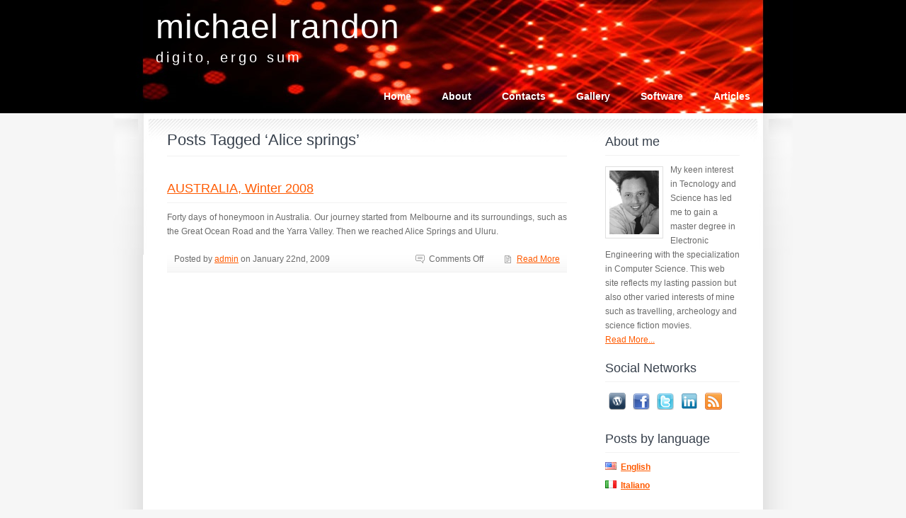

--- FILE ---
content_type: text/html; charset=UTF-8
request_url: https://www.michaelrandon.com/tag/alice-springs/
body_size: 23843
content:
<!DOCTYPE html PUBLIC "-//W3C//DTD XHTML 1.0 Transitional//EN" "http://www.w3.org/TR/xhtml1/DTD/xhtml1-transitional.dtd">
<html xmlns="http://www.w3.org/1999/xhtml" lang="en-US">
<head profile="http://gmpg.org/xfn/11">
<meta http-equiv="Content-Type" content="text/html; charset=UTF-8" />
<title>Michael Randon   &raquo; Alice springs</title>
<meta name="generator" content="WordPress 6.9" /> <!-- leave this for stats -->
<meta name="google-site-verification" content="lzb3ZpvzBItjlyz7_d7mD93pg_ELCv3Je2bM1doWd6Q" />
<meta name="google-translate-customization" content="f7d2359d3837a07a-2d51f09bc64a1382-g49dda46b1e0ab2b5-15"></meta>
<link rel="stylesheet" href="https://www.michaelrandon.com/wp-content/themes/michael/style.css" type="text/css" media="screen" />
<link rel="alternate" type="application/rss+xml" title="Michael Randon RSS Feed" href="https://www.michaelrandon.com/feed/" />
<link rel="pingback" href="https://www.michaelrandon.com/xmlrpc.php" />
<meta name='robots' content='max-image-preview:large' />
<link rel="alternate" type="application/rss+xml" title="Michael Randon &raquo; Alice springs Tag Feed" href="https://www.michaelrandon.com/tag/alice-springs/feed/" />
<style id='wp-img-auto-sizes-contain-inline-css' type='text/css'>
img:is([sizes=auto i],[sizes^="auto," i]){contain-intrinsic-size:3000px 1500px}
/*# sourceURL=wp-img-auto-sizes-contain-inline-css */
</style>
<style id='wp-emoji-styles-inline-css' type='text/css'>

	img.wp-smiley, img.emoji {
		display: inline !important;
		border: none !important;
		box-shadow: none !important;
		height: 1em !important;
		width: 1em !important;
		margin: 0 0.07em !important;
		vertical-align: -0.1em !important;
		background: none !important;
		padding: 0 !important;
	}
/*# sourceURL=wp-emoji-styles-inline-css */
</style>
<link rel='stylesheet' id='wp-block-library-css' href='https://www.michaelrandon.com/wp-includes/css/dist/block-library/style.min.css?ver=6.9' type='text/css' media='all' />
<style id='global-styles-inline-css' type='text/css'>
:root{--wp--preset--aspect-ratio--square: 1;--wp--preset--aspect-ratio--4-3: 4/3;--wp--preset--aspect-ratio--3-4: 3/4;--wp--preset--aspect-ratio--3-2: 3/2;--wp--preset--aspect-ratio--2-3: 2/3;--wp--preset--aspect-ratio--16-9: 16/9;--wp--preset--aspect-ratio--9-16: 9/16;--wp--preset--color--black: #000000;--wp--preset--color--cyan-bluish-gray: #abb8c3;--wp--preset--color--white: #ffffff;--wp--preset--color--pale-pink: #f78da7;--wp--preset--color--vivid-red: #cf2e2e;--wp--preset--color--luminous-vivid-orange: #ff6900;--wp--preset--color--luminous-vivid-amber: #fcb900;--wp--preset--color--light-green-cyan: #7bdcb5;--wp--preset--color--vivid-green-cyan: #00d084;--wp--preset--color--pale-cyan-blue: #8ed1fc;--wp--preset--color--vivid-cyan-blue: #0693e3;--wp--preset--color--vivid-purple: #9b51e0;--wp--preset--gradient--vivid-cyan-blue-to-vivid-purple: linear-gradient(135deg,rgb(6,147,227) 0%,rgb(155,81,224) 100%);--wp--preset--gradient--light-green-cyan-to-vivid-green-cyan: linear-gradient(135deg,rgb(122,220,180) 0%,rgb(0,208,130) 100%);--wp--preset--gradient--luminous-vivid-amber-to-luminous-vivid-orange: linear-gradient(135deg,rgb(252,185,0) 0%,rgb(255,105,0) 100%);--wp--preset--gradient--luminous-vivid-orange-to-vivid-red: linear-gradient(135deg,rgb(255,105,0) 0%,rgb(207,46,46) 100%);--wp--preset--gradient--very-light-gray-to-cyan-bluish-gray: linear-gradient(135deg,rgb(238,238,238) 0%,rgb(169,184,195) 100%);--wp--preset--gradient--cool-to-warm-spectrum: linear-gradient(135deg,rgb(74,234,220) 0%,rgb(151,120,209) 20%,rgb(207,42,186) 40%,rgb(238,44,130) 60%,rgb(251,105,98) 80%,rgb(254,248,76) 100%);--wp--preset--gradient--blush-light-purple: linear-gradient(135deg,rgb(255,206,236) 0%,rgb(152,150,240) 100%);--wp--preset--gradient--blush-bordeaux: linear-gradient(135deg,rgb(254,205,165) 0%,rgb(254,45,45) 50%,rgb(107,0,62) 100%);--wp--preset--gradient--luminous-dusk: linear-gradient(135deg,rgb(255,203,112) 0%,rgb(199,81,192) 50%,rgb(65,88,208) 100%);--wp--preset--gradient--pale-ocean: linear-gradient(135deg,rgb(255,245,203) 0%,rgb(182,227,212) 50%,rgb(51,167,181) 100%);--wp--preset--gradient--electric-grass: linear-gradient(135deg,rgb(202,248,128) 0%,rgb(113,206,126) 100%);--wp--preset--gradient--midnight: linear-gradient(135deg,rgb(2,3,129) 0%,rgb(40,116,252) 100%);--wp--preset--font-size--small: 13px;--wp--preset--font-size--medium: 20px;--wp--preset--font-size--large: 36px;--wp--preset--font-size--x-large: 42px;--wp--preset--spacing--20: 0.44rem;--wp--preset--spacing--30: 0.67rem;--wp--preset--spacing--40: 1rem;--wp--preset--spacing--50: 1.5rem;--wp--preset--spacing--60: 2.25rem;--wp--preset--spacing--70: 3.38rem;--wp--preset--spacing--80: 5.06rem;--wp--preset--shadow--natural: 6px 6px 9px rgba(0, 0, 0, 0.2);--wp--preset--shadow--deep: 12px 12px 50px rgba(0, 0, 0, 0.4);--wp--preset--shadow--sharp: 6px 6px 0px rgba(0, 0, 0, 0.2);--wp--preset--shadow--outlined: 6px 6px 0px -3px rgb(255, 255, 255), 6px 6px rgb(0, 0, 0);--wp--preset--shadow--crisp: 6px 6px 0px rgb(0, 0, 0);}:where(.is-layout-flex){gap: 0.5em;}:where(.is-layout-grid){gap: 0.5em;}body .is-layout-flex{display: flex;}.is-layout-flex{flex-wrap: wrap;align-items: center;}.is-layout-flex > :is(*, div){margin: 0;}body .is-layout-grid{display: grid;}.is-layout-grid > :is(*, div){margin: 0;}:where(.wp-block-columns.is-layout-flex){gap: 2em;}:where(.wp-block-columns.is-layout-grid){gap: 2em;}:where(.wp-block-post-template.is-layout-flex){gap: 1.25em;}:where(.wp-block-post-template.is-layout-grid){gap: 1.25em;}.has-black-color{color: var(--wp--preset--color--black) !important;}.has-cyan-bluish-gray-color{color: var(--wp--preset--color--cyan-bluish-gray) !important;}.has-white-color{color: var(--wp--preset--color--white) !important;}.has-pale-pink-color{color: var(--wp--preset--color--pale-pink) !important;}.has-vivid-red-color{color: var(--wp--preset--color--vivid-red) !important;}.has-luminous-vivid-orange-color{color: var(--wp--preset--color--luminous-vivid-orange) !important;}.has-luminous-vivid-amber-color{color: var(--wp--preset--color--luminous-vivid-amber) !important;}.has-light-green-cyan-color{color: var(--wp--preset--color--light-green-cyan) !important;}.has-vivid-green-cyan-color{color: var(--wp--preset--color--vivid-green-cyan) !important;}.has-pale-cyan-blue-color{color: var(--wp--preset--color--pale-cyan-blue) !important;}.has-vivid-cyan-blue-color{color: var(--wp--preset--color--vivid-cyan-blue) !important;}.has-vivid-purple-color{color: var(--wp--preset--color--vivid-purple) !important;}.has-black-background-color{background-color: var(--wp--preset--color--black) !important;}.has-cyan-bluish-gray-background-color{background-color: var(--wp--preset--color--cyan-bluish-gray) !important;}.has-white-background-color{background-color: var(--wp--preset--color--white) !important;}.has-pale-pink-background-color{background-color: var(--wp--preset--color--pale-pink) !important;}.has-vivid-red-background-color{background-color: var(--wp--preset--color--vivid-red) !important;}.has-luminous-vivid-orange-background-color{background-color: var(--wp--preset--color--luminous-vivid-orange) !important;}.has-luminous-vivid-amber-background-color{background-color: var(--wp--preset--color--luminous-vivid-amber) !important;}.has-light-green-cyan-background-color{background-color: var(--wp--preset--color--light-green-cyan) !important;}.has-vivid-green-cyan-background-color{background-color: var(--wp--preset--color--vivid-green-cyan) !important;}.has-pale-cyan-blue-background-color{background-color: var(--wp--preset--color--pale-cyan-blue) !important;}.has-vivid-cyan-blue-background-color{background-color: var(--wp--preset--color--vivid-cyan-blue) !important;}.has-vivid-purple-background-color{background-color: var(--wp--preset--color--vivid-purple) !important;}.has-black-border-color{border-color: var(--wp--preset--color--black) !important;}.has-cyan-bluish-gray-border-color{border-color: var(--wp--preset--color--cyan-bluish-gray) !important;}.has-white-border-color{border-color: var(--wp--preset--color--white) !important;}.has-pale-pink-border-color{border-color: var(--wp--preset--color--pale-pink) !important;}.has-vivid-red-border-color{border-color: var(--wp--preset--color--vivid-red) !important;}.has-luminous-vivid-orange-border-color{border-color: var(--wp--preset--color--luminous-vivid-orange) !important;}.has-luminous-vivid-amber-border-color{border-color: var(--wp--preset--color--luminous-vivid-amber) !important;}.has-light-green-cyan-border-color{border-color: var(--wp--preset--color--light-green-cyan) !important;}.has-vivid-green-cyan-border-color{border-color: var(--wp--preset--color--vivid-green-cyan) !important;}.has-pale-cyan-blue-border-color{border-color: var(--wp--preset--color--pale-cyan-blue) !important;}.has-vivid-cyan-blue-border-color{border-color: var(--wp--preset--color--vivid-cyan-blue) !important;}.has-vivid-purple-border-color{border-color: var(--wp--preset--color--vivid-purple) !important;}.has-vivid-cyan-blue-to-vivid-purple-gradient-background{background: var(--wp--preset--gradient--vivid-cyan-blue-to-vivid-purple) !important;}.has-light-green-cyan-to-vivid-green-cyan-gradient-background{background: var(--wp--preset--gradient--light-green-cyan-to-vivid-green-cyan) !important;}.has-luminous-vivid-amber-to-luminous-vivid-orange-gradient-background{background: var(--wp--preset--gradient--luminous-vivid-amber-to-luminous-vivid-orange) !important;}.has-luminous-vivid-orange-to-vivid-red-gradient-background{background: var(--wp--preset--gradient--luminous-vivid-orange-to-vivid-red) !important;}.has-very-light-gray-to-cyan-bluish-gray-gradient-background{background: var(--wp--preset--gradient--very-light-gray-to-cyan-bluish-gray) !important;}.has-cool-to-warm-spectrum-gradient-background{background: var(--wp--preset--gradient--cool-to-warm-spectrum) !important;}.has-blush-light-purple-gradient-background{background: var(--wp--preset--gradient--blush-light-purple) !important;}.has-blush-bordeaux-gradient-background{background: var(--wp--preset--gradient--blush-bordeaux) !important;}.has-luminous-dusk-gradient-background{background: var(--wp--preset--gradient--luminous-dusk) !important;}.has-pale-ocean-gradient-background{background: var(--wp--preset--gradient--pale-ocean) !important;}.has-electric-grass-gradient-background{background: var(--wp--preset--gradient--electric-grass) !important;}.has-midnight-gradient-background{background: var(--wp--preset--gradient--midnight) !important;}.has-small-font-size{font-size: var(--wp--preset--font-size--small) !important;}.has-medium-font-size{font-size: var(--wp--preset--font-size--medium) !important;}.has-large-font-size{font-size: var(--wp--preset--font-size--large) !important;}.has-x-large-font-size{font-size: var(--wp--preset--font-size--x-large) !important;}
/*# sourceURL=global-styles-inline-css */
</style>

<style id='classic-theme-styles-inline-css' type='text/css'>
/*! This file is auto-generated */
.wp-block-button__link{color:#fff;background-color:#32373c;border-radius:9999px;box-shadow:none;text-decoration:none;padding:calc(.667em + 2px) calc(1.333em + 2px);font-size:1.125em}.wp-block-file__button{background:#32373c;color:#fff;text-decoration:none}
/*# sourceURL=/wp-includes/css/classic-themes.min.css */
</style>
<link rel="https://api.w.org/" href="https://www.michaelrandon.com/wp-json/" /><link rel="alternate" title="JSON" type="application/json" href="https://www.michaelrandon.com/wp-json/wp/v2/tags/57" /><link rel="EditURI" type="application/rsd+xml" title="RSD" href="https://www.michaelrandon.com/xmlrpc.php?rsd" />
<meta name="generator" content="WordPress 6.9" />
<!-- START CATS-BY-TAG HEADER -->
<link type="text/css" rel="stylesheet" href="https://www.michaelrandon.com/wp-content/plugins/cat-by-tags-table/default-css-settings.css" />
<!-- END CATS-BY-TAG HEADER -->
</head>
<body>

<div id="wrapperouter">
	<div id="wrapperinner">
		<div id="header">
			<div id="logo">
				<h1><a href="http://www.michaelrandon.com/">Michael Randon</a></h1>
				<h2>digito, ergo sum</h2>
			</div>
			<div id="menu">
				<ul>
					<li><a href="http://www.michaelrandon.com/">Home</a></li>
					<li><a href="https://www.michaelrandon.com/about">About</a></li>
					<li><a href="https://www.michaelrandon.com/contacts">Contacts</a></li>
					<li><a href="https://www.michaelrandon.com/gallery">Gallery</a></li>
					<li><a href="https://www.michaelrandon.com/software">Software</a></li>
					<li><a href="https://www.michaelrandon.com/articles">Articles</a></li>
				</ul>
				<!-- <ul>
					<li class="first page_item"><a href="http://www.michaelrandon.com/">Home</a></li>
					<li class="page_item page-item-2"><a href="https://www.michaelrandon.com/about/">About</a></li>
<li class="page_item page-item-209"><a href="https://www.michaelrandon.com/archive/">Archive</a></li>
<li class="page_item page-item-10"><a href="https://www.michaelrandon.com/articles/">Articles</a></li>
<li class="page_item page-item-8"><a href="https://www.michaelrandon.com/articoli-novita/">Articoli &#038; Novità</a></li>
<li class="page_item page-item-87"><a href="https://www.michaelrandon.com/chuck-norris-joke/">Chuck Norris Joke</a></li>
<li class="page_item page-item-12"><a href="https://www.michaelrandon.com/commissioning/">Commissioning experience list</a></li>
<li class="page_item page-item-14"><a href="https://www.michaelrandon.com/contacts/">Contacts</a></li>
<li class="page_item page-item-16"><a href="https://www.michaelrandon.com/disclaimer-and-privacy-policy/">Disclaimer and Privacy Policy</a></li>
<li class="page_item page-item-22"><a href="https://www.michaelrandon.com/downloads/">Downloads</a></li>
<li class="page_item page-item-18"><a href="https://www.michaelrandon.com/gallery/">Gallery</a></li>
<li class="page_item page-item-232"><a href="https://www.michaelrandon.com/">Home</a></li>
<li class="page_item page-item-89"><a href="https://www.michaelrandon.com/page-not-found/">Page Not Found</a></li>
<li class="page_item page-item-23"><a href="https://www.michaelrandon.com/postes/">Postes</a></li>
<li class="page_item page-item-25"><a href="https://www.michaelrandon.com/resume/">Resume</a></li>
<li class="page_item page-item-27"><a href="https://www.michaelrandon.com/software-downloads/">Software Downloads</a></li>
<li class="page_item page-item-29"><a href="https://www.michaelrandon.com/streaming/">Streaming</a></li>
<li class="page_item page-item-30"><a href="https://www.michaelrandon.com/travels/">Travels</a></li>
<li class="page_item page-item-32"><a href="https://www.michaelrandon.com/welcome/">Welcome!</a></li>
				</ul>
				-->
			</div>
		</div>
		<!-- end #header -->
		<div id="page">

	<div id="content" style="padding-top: 10px;">
		
 	   	  		<h2 class="pagetitle">Posts Tagged &#8216;Alice springs&#8217;</h2>
 	  

				<div class="post">
				<h3 id="post-46"><a href="https://www.michaelrandon.com/australia-winter-2008/" rel="bookmark" title="Permanent Link to AUSTRALIA, Winter 2008">AUSTRALIA, Winter 2008</a></h3>

				<div class="entrylist">
					<p>Forty days of honeymoon in Australia. Our journey started from Melbourne and its surroundings, such as the Great Ocean Road and the Yarra Valley. Then we reached Alice Springs and Uluru. </p>
				</div>

			<p class="meta">
				<span class="posted">Posted by <a href="https://www.michaelrandon.com/author/admin/" title="Posts by admin" rel="author">admin</a> on January 22nd, 2009</span>
				<a href="https://www.michaelrandon.com/australia-winter-2008/" class="permalink">Read More</a>
				<span class="comments">Comments Off<span class="screen-reader-text"> on AUSTRALIA, Winter 2008</span></span>			</p>

			</div>

		
		<div class="navigation">
			<div class="alignleft"></div>
			<div class="alignright"></div>
		</div>

	
	</div>

<div id="sidebar">
		<ul>
				<!--  Widgetized sidebar, if you have the plugin installed. -->
				<li id="text-2" class="widget widget_text"><h2 class="widgettitle">About me</h2>			<div class="textwidget"><img src="/wp-content/images/michael.jpg" class='image-left' width='70px' /><p>
My keen interest in Tecnology and Science has led me to gain a master	degree in Electronic Engineering with the specialization in Computer Science.
This web site reflects my lasting passion but also other varied interests
of mine such as travelling, archeology and science fiction movies.<br /><a href="/about/">Read More...</a></p></div>
		</li><li id="text-3" class="widget widget_text"><h2 class="widgettitle">Social Networks</h2>			<div class="textwidget"><p>
<a href="http://michaelrandon.wordpress.com"><img src="/wp-content/images/wordpress.png" class='icon' /></a>
<a href="http://facebook.com/michaelrandon"><img src="/wp-content/images/facebook.png" class='icon' /></a>
<a href="https://twitter.com/michaelrandon"><img src="/wp-content/images/twitter.png" class='icon' /></a>
<a href="http://www.linkedin.com/in/michaelrandon"><img src="/wp-content/images/linked-in.png" class='icon' /></a>
<a href="<?php bloginfo('rss2_url'); ?>" target="_blank"><img src="/wp-content/images/rss.png" class='icon' /></a>
<br />
<br />
</p></div>
		</li><li id="text-4" class="widget widget_text"><h2 class="widgettitle">Posts by language</h2>			<div class="textwidget"><h5><img src="/wp-content/images/flag_mini_en.png"/>&nbsp;&nbsp;<a href="/category/english/">English</a></h5>
<h5><img src="/wp-content/images/flag_mini_it.png"/>&nbsp;&nbsp;<a href="/category/italiano/">Italiano</a></h5>
</div>
		</li><li id="search-2" class="widget widget_search"><h2 class="widgettitle">Search</h2><form method="get" id="search" action="https://www.michaelrandon.com/">
	<div>
		<input type="text" value="" name="s" id="s" />
		<input type="submit" id="searchsubmit" value="" />
	</div>
</form>
</li><li id="text-5" class="widget widget_text"><h2 class="widgettitle">Disclaimer</h2>			<div class="textwidget"><p>The thoughts and opinions expressed here are mine alone, and are not necessarily shared by any other living person.<br />
<a href="/disclaimer/" />Read more ...</a></p>
</div>
		</li>		</ul>
</div>



               <div style="clear: both;">&nbsp;</div>

			<!-- begin of widebar -->
			<div id="widebar">


<div id="left"><ul>
<li id="text-8" class="widget widget_text">			<div class="textwidget"><h3>Resource & Links</h3>
<ul class="link">
<li><a href="http://www.dotnethell.it/">Dot Net Hell</a></li>
<li><a href="http://www.planet-source-code.com/">Planet Source Code</a></li>
<li><a href="http://dotnetside.org/">Dot Net Side</a></li>
<li><a href="http://www.vbforums.com/">Visual basic Forum</a></li>
<li><a href="http://www.visual-basic.it/">Visual Basic T&T</a></li>
<li><a href="http://www.javascript.com/">JavaScript Resource</a></li>
</ul></div>
		</li>
</ul></div>

<div id="middle"><ul>
<li id="text-9" class="widget widget_text">			<div class="textwidget"><h3>Chuck Norris Joke</h3></div>
		</li>
<li id="text-10" class="widget widget_text">			<div class="textwidget"><br/><i><b>a man, a myth.</b></i></div>
		</li>
</ul></div>

<div id="right"><ul>
<li id="text-12" class="widget widget_text">			<div class="textwidget"><h3>Earth Observatory</h3>
<a href="http://earthobservatory.nasa.gov/IOTD/"><img src="/wp-content/images/ISS036-E-011050.jpg" width="185px" /></a>
<p>Egyptian Dust Plume, Red Sea</p></div>
		</li>
</ul></div>

				<div style="clear: both;">&nbsp;</div>
			</div>
			<!-- end of widebar -->

		</div>
		<!-- end #page -->
	</div>
	<!-- end #wrapper2 -->
	<div id="footer">
		<p>(c) 2012 www.michaelrandon.com, Design by <a href="http://www.nodethirtythree.com/">NodeThirtyThree</a>. Renewed by <a href="http://www.michaelrandon.com/">Michael Randon</a><br />
			Powered by <a href="http://wordpress.org/">WordPress</a>.
			|&nbsp;
			<a href="https://www.michaelrandon.com/feed/">Entries (RSS)</a>
			|&nbsp;
			<a href="https://www.michaelrandon.com/comments/feed/">Comments (RSS)</a></p>
	</div>
</div>
<!-- end #wrapper -->


<script type="speculationrules">
{"prefetch":[{"source":"document","where":{"and":[{"href_matches":"/*"},{"not":{"href_matches":["/wp-*.php","/wp-admin/*","/wp-content/uploads/*","/wp-content/*","/wp-content/plugins/*","/wp-content/themes/michael/*","/*\\?(.+)"]}},{"not":{"selector_matches":"a[rel~=\"nofollow\"]"}},{"not":{"selector_matches":".no-prefetch, .no-prefetch a"}}]},"eagerness":"conservative"}]}
</script>
<script id="wp-emoji-settings" type="application/json">
{"baseUrl":"https://s.w.org/images/core/emoji/17.0.2/72x72/","ext":".png","svgUrl":"https://s.w.org/images/core/emoji/17.0.2/svg/","svgExt":".svg","source":{"concatemoji":"https://www.michaelrandon.com/wp-includes/js/wp-emoji-release.min.js?ver=6.9"}}
</script>
<script type="module">
/* <![CDATA[ */
/*! This file is auto-generated */
const a=JSON.parse(document.getElementById("wp-emoji-settings").textContent),o=(window._wpemojiSettings=a,"wpEmojiSettingsSupports"),s=["flag","emoji"];function i(e){try{var t={supportTests:e,timestamp:(new Date).valueOf()};sessionStorage.setItem(o,JSON.stringify(t))}catch(e){}}function c(e,t,n){e.clearRect(0,0,e.canvas.width,e.canvas.height),e.fillText(t,0,0);t=new Uint32Array(e.getImageData(0,0,e.canvas.width,e.canvas.height).data);e.clearRect(0,0,e.canvas.width,e.canvas.height),e.fillText(n,0,0);const a=new Uint32Array(e.getImageData(0,0,e.canvas.width,e.canvas.height).data);return t.every((e,t)=>e===a[t])}function p(e,t){e.clearRect(0,0,e.canvas.width,e.canvas.height),e.fillText(t,0,0);var n=e.getImageData(16,16,1,1);for(let e=0;e<n.data.length;e++)if(0!==n.data[e])return!1;return!0}function u(e,t,n,a){switch(t){case"flag":return n(e,"\ud83c\udff3\ufe0f\u200d\u26a7\ufe0f","\ud83c\udff3\ufe0f\u200b\u26a7\ufe0f")?!1:!n(e,"\ud83c\udde8\ud83c\uddf6","\ud83c\udde8\u200b\ud83c\uddf6")&&!n(e,"\ud83c\udff4\udb40\udc67\udb40\udc62\udb40\udc65\udb40\udc6e\udb40\udc67\udb40\udc7f","\ud83c\udff4\u200b\udb40\udc67\u200b\udb40\udc62\u200b\udb40\udc65\u200b\udb40\udc6e\u200b\udb40\udc67\u200b\udb40\udc7f");case"emoji":return!a(e,"\ud83e\u1fac8")}return!1}function f(e,t,n,a){let r;const o=(r="undefined"!=typeof WorkerGlobalScope&&self instanceof WorkerGlobalScope?new OffscreenCanvas(300,150):document.createElement("canvas")).getContext("2d",{willReadFrequently:!0}),s=(o.textBaseline="top",o.font="600 32px Arial",{});return e.forEach(e=>{s[e]=t(o,e,n,a)}),s}function r(e){var t=document.createElement("script");t.src=e,t.defer=!0,document.head.appendChild(t)}a.supports={everything:!0,everythingExceptFlag:!0},new Promise(t=>{let n=function(){try{var e=JSON.parse(sessionStorage.getItem(o));if("object"==typeof e&&"number"==typeof e.timestamp&&(new Date).valueOf()<e.timestamp+604800&&"object"==typeof e.supportTests)return e.supportTests}catch(e){}return null}();if(!n){if("undefined"!=typeof Worker&&"undefined"!=typeof OffscreenCanvas&&"undefined"!=typeof URL&&URL.createObjectURL&&"undefined"!=typeof Blob)try{var e="postMessage("+f.toString()+"("+[JSON.stringify(s),u.toString(),c.toString(),p.toString()].join(",")+"));",a=new Blob([e],{type:"text/javascript"});const r=new Worker(URL.createObjectURL(a),{name:"wpTestEmojiSupports"});return void(r.onmessage=e=>{i(n=e.data),r.terminate(),t(n)})}catch(e){}i(n=f(s,u,c,p))}t(n)}).then(e=>{for(const n in e)a.supports[n]=e[n],a.supports.everything=a.supports.everything&&a.supports[n],"flag"!==n&&(a.supports.everythingExceptFlag=a.supports.everythingExceptFlag&&a.supports[n]);var t;a.supports.everythingExceptFlag=a.supports.everythingExceptFlag&&!a.supports.flag,a.supports.everything||((t=a.source||{}).concatemoji?r(t.concatemoji):t.wpemoji&&t.twemoji&&(r(t.twemoji),r(t.wpemoji)))});
//# sourceURL=https://www.michaelrandon.com/wp-includes/js/wp-emoji-loader.min.js
/* ]]> */
</script>

<br />

</body>
</html>


--- FILE ---
content_type: text/css
request_url: https://www.michaelrandon.com/wp-content/themes/michael/style.css
body_size: 23470
content:
* {
  margin: 0;
  padding: 0;
  }

body {
  background: #F6F6F6 url(images/body.jpg) repeat-x;
  font-family: Verdana, Arial, Helvetica, sans-serif;
  font-size: 12px;
  color: #6B6B6B;
  }

h1, h2, h3, h4, h5 {
  margin: 0;
  }

h1 {
  margin-bottom: 8px;
  padding-bottom: 8px;
  font-size: 28px;
  font-weight: normal;
  color: #37404C;
  }

h2 {
  margin-bottom: 8px;
  padding-bottom: 8px;
  font-size: 28px;
  font-weight: normal;
  color: #37404C;
  }

h3 {
  margin-bottom: 8px;
  padding-bottom: 8px;
  font-size: 16px;
  font-weight: bold;
  color: #37404C;
  }

h4 {
  margin-bottom: 8px;
  padding-bottom: 8px;
  font-size: 14px;
  font-weight: bold;
  color: #37404C;
  }

h5 {
  margin-bottom: 4px;
  padding-bottom: 2px;
  font-size: 12px;
  font-weight: bold;
  color: #37404C;
  }


p, ul, ol {
  margin-bottom: 1em;
  font-family: Verdana, Arial, Helvetica, sans-serif;
  line-height: 170%;
  text-align: justify;
  }


ul, ol {
  margin-left: 3em;
  }

dl.list1 {
  margin: 0;
  padding: 0;
  list-style: none;
  }


dl.list1 dt {
  float: left;
  width: 70px;
  }

dl.list1 dd {
  margin-bottom: 10px;
  }

dl.list1 a {
  color: #666666;
  }

ul.list2 {
  margin: 0;
  padding: 0;
  list-style: none;
  line-height: normal;
  }

ul.list2 li {
  float: left;
  margin: 0 18px 18px 0;
  }


ul.list2 li.nopad {
  margin-right: 0;
  }

a {
  color: #FF5A00;
  }

a:hover {
  text-decoration: none;
  }

a img {
  border: none;
  }

img.left {
  float: left;
  margin: 5px 20px 0 0;
  }

img.right {
  float: right;
  margin: 5px 0 0 20px;
  }

blockquote {
  padding: 5px 0px 8px 5px;
  font-size: 13px;
  font-style: italic;
  font-weight: normal;
  color: #666699;
  line-height: 130%;
  text-align: justify;
  }

strong {
  font-style: italic;
  font-weight: bold;
  color: #778899;
  }

/*
--------------------------------------------------------------------------------

 Wrappers

--------------------------------------------------------------------------------
*/



#wrapperouter {
  width: 960px;
  margin: 0 auto;
  background: url(images/wrapper.jpg) repeat-y;
  }

#wrapperinner {
  background: url(images/wrapper2.jpg) no-repeat left bottom;
  }

/*
--------------------------------------------------------------------------------

 Header

--------------------------------------------------------------------------------
*/


#header {
  height: 160px;
  background: #000000 url(images/header_01.jpg) no-repeat;
  border: none;
  }

/*
--------------------------------------------------------------------------------

 Logo

--------------------------------------------------------------------------------
*/

#logo {
  border: 0px solid #ffffff;
  margin: 0 40px 0px 40px;
  }

#logo h1 {
  margin: 0;
  padding: 10px 0 5px 20px;
  font-weight: normal;
  text-transform: lowercase;
  text-decoration: none;
  letter-spacing: 1px;
  font-size: 48px;
  color: #FFFFFF;
  }

#logo h1 a {
  text-decoration: none;
  color: #FFFFFF;
  }



#logo h2 {
  margin: 0;
  padding: 0px 0px 5px 20px;
  font-weight: normal;
  text-transform: lowercase;
  text-decoration: none;
  border: none;
  letter-spacing: 4px;
  font-size: 20px;
  color: #FFFFFF;
  }

#logo h2 a {
  text-decoration: none;
  color: #FFFFFF;
  }

/*
--------------------------------------------------------------------------------

 Top Menu Line

--------------------------------------------------------------------------------
*/

#menu {
  border: 0px solid #ffffff;
  margin: 30px 40px 10px 40px;
  }

#menu ul {
  margin: 0;
  padding: 0px 20px 0 0;
  list-style: none;
  line-height: normal;
  text-align: right;
  }

#menu li {
  display: inline;
  }

#menu a {
  padding-left: 40px;
  text-decoration: none;
  font-size: 14px;
  font-weight: bold;
  color: #FFFFFF;
  }

#menu a:hover {
  text-decoration: underline;
  }

/*
--------------------------------------------------------------------------------

 Page

--------------------------------------------------------------------------------
*/

#page {
  background: url(images/page.jpg) no-repeat;
  border: none;
  }

/*
--------------------------------------------------------------------------------

 Content

--------------------------------------------------------------------------------
*/

#content {
  float: left;
  width: 565px;
  padding: 0 0 0 76px;
  border: none;
  }

#content h1  {
  margin-top: 10px;
  margin-bottom: 10px;
  padding-top: 5px;
  padding-bottom: 9px;
  border-bottom: 1px solid #F2F2F2;
  font-family: Verdana, Arial, Helvetica, sans-serif;
  font-size: 26px;
  font-weight: normal;
  color: #37404C;
  }

#content h2 {
  margin-top: 10px;
  margin-bottom: 10px;
  padding-top: 5px;
  padding-bottom: 9px;
  border-bottom: 1px solid #F2F2F2;
  font-family: Verdana, Arial, Helvetica, sans-serif;
  font-size: 22px;
  font-weight: normal;
  color: #37404C;
  }

#content h3 {
  margin-top: 10px;
  margin-bottom: 10px;
  padding-top: 5px;
  padding-bottom: 9px;
  border-bottom: 1px solid #F2F2F2;
  font-family: Verdana, Arial, Helvetica, sans-serif;
  font-size: 18px;
  font-weight: normal;
  color: #37404C;
  }

#content h4 {
  margin-top: 10px;
  margin-bottom: 5px;
  padding-bottom: 9px;
  border-bottom: 0px none;
  font-family: Verdana, Arial, Helvetica, sans-serif;
  font-size: 13px;
  font-weight: bold;
  color: #37404C;
  }

/*
--------------------------------------------------------------------------------

 Sidebar

--------------------------------------------------------------------------------
*/

#sidebar {
  float: right;
  width: 190px;
  padding: 30px 75px 0 0;
  border: none;
  }

#sidebar p {
  text-align: left;
  }

#sidebar ul {
  margin: 0;
  padding: 0;
  list-style: none;
  }

#sidebar li {
  margin-bottom: 20px;
  }

#sidebar li ul {
  }

#sidebar li li {
  margin: 0;
  }

#sidebar h2 {
  margin-top: 0px;
  margin-bottom: 10px;
  padding-bottom: 9px;
  border-bottom: 1px solid #F2F2F2;
  font-family: Verdana, Arial, Helvetica, sans-serif;
  font-size: 18px;
  font-weight: normal;
  color: #37404C;
  }

#sidebar h3 {
  margin-top: 0px;
  margin-bottom: 10px;
  padding-bottom: 9px;
  border-bottom: 1px solid #F2F2F2;
  font-family: Verdana, Arial, Helvetica, sans-serif;
  font-size: 16px;
  font-weight: normal;
  color: #37404C;
  }

/*

--------------------------------------------------------------------------------

 Widebar

--------------------------------------------------------------------------------

*/
#widebar {
  margin: 0 50px;
  padding: 25px 28px 0 28px;
  background: #F2F2F2 url(images/img11.gif) repeat-x;
  border: none;
  }

#widebar #left {
  float: left;
  width: 185px;
  border: none;
  }

#widebar #middle {
  float: left;
  width: 340px;
  padding-left: 40px;
  border: none;
  }

#widebar #right {
  float: left;
  width: 190px;
  padding-left: 45px;
  border: none;
  }

#widebar ul {
  margin: 0;
  padding: 0;
  list-style: none;
  }

/*
--------------------------------------------------------------------------------
 Search
-------------------------------------------------------------------------------
*/

#search {
  }

#search br {
  display: none;
  }

#search #searchsubmit {
  width: 25px;
  height: 25px;
  border: 0px solid #EBEBEB;
  background: #6b6b6b url(images/search.png) no-repeat;
  color: #FFFFFF;
  }

#search #s {
  width: 140px;
  height: 20px;
  background: #FFFFFF;
  border: 1px solid #EBEBEB;
  font: 12px Verdana, Arial, Helvetica, sans-serif;
  color: #6B6B6B;
  }

/*
--------------------------------------------------------------------------------
 Footer
--------------------------------------------------------------------------------
*/

#footer {
  background: url(images/footer.jpg) no-repeat;
  }

#footer p {
  margin: 0;
  padding-top: 20px;
  font-size: 10px;
  text-align: center;
  color: #8E8E8E;
  }

#footer a {
  color: #666666;
  }

/*
--------------------------------------------------------------------------------
 Classic List (UL) Tag Style
--------------------------------------------------------------------------------
*/

 /* (UL) Movie List  */

ul.movie {
  margin: 0;
  padding: 5px 5px 5px 15px;
  list-style-type: none;
  }

ul.movie li {
  margin: 5px 0px 5px 0px;
  padding-left: 26px;
  border-style: none;
  border-width: 0px;
  text-align: left;
  background-image: url("images/movie.jpg");
  background-repeat: no-repeat;
  background-position: 0;
  }

 /* (UL) Star List  */

ul.star {
  margin: 0;
  padding: 0;
  list-style-type: none;
  }

ul.star li {
  margin: 5px 0px 5px 0px;
  padding-left: 26px;
  border-style: none;
  border-width: 0px;
  text-align: left;
  background-image: url("images/star.gif");
  background-repeat: no-repeat;
  background-position: 0;
  }

 /* (UL) Link List  */

ul.link {
  margin: 0;
  padding: 0;
  list-style-type: none;
  }

ul.link li {
  margin: 5px 0px 5px 0px;
  padding-left: 26px;
  border-style: none;
  border-width: 0px;
  text-align: left;
  background-image: url("images/link16.png");
  background-repeat: no-repeat;
  background-position: 0;
  }

 /* (UL) Torrent List  */

ul.torrent {
  margin: 0;
  padding: 0;
  list-style-type: none;
  }

ul.torrent li {
  margin: 5px 0px 5px 0px;
  padding-left: 26px;
  border-style: none;
  border-width: 0px;
  text-align: left;
  background-image: url("images/torrent.png");
  background-repeat: no-repeat;
  background-position: 0;
  }

 /* (UL) Checkmarks List  */

ul.checkmark-blue {
  list-style-image: url("images/checkmark_blue.gif");
  list-style-position: outside;
  }

ul.checkmark-red {
  list-style-image: url("images/checkmark_red.gif");
  list-style-position: outside;
  }

ul.checkmark-green {
  list-style-image: url("images/checkmark_green.gif");
  list-style-position: outside;
  }

ul.checkmark-orange {
  list-style-image: url("images/checkmark_orange.gif");
  list-style-position: outside;
  }

ul.checkmark-blue li, ul.checkmark-red li, ul.checkmark-green li, ul.checkmark-orange li {
  border: none;
  margin: 10px 0px 10px 0px;
  padding: 0px 0px 0px 0px;
  }

 /* (UL) Bullets List  */

ul.bullet-blue {
  list-style-image: url("images/bullet_blue.gif");
  list-style-position: outside;
  }

ul.bullet-red {
  list-style-image: url("images/bullet_red.gif");
  list-style-position: outside;
  }

ul.bullet-green {
  list-style-image: url("images/bullet_green.gif");
  list-style-position: outside;
  }

ul.bullet-orange {
  list-style-image: url("images/bullet_orange.gif");
  list-style-position: outside;
  }

ul.bullet-blue li, ul.bullet-red li, ul.bullet-green li, ul.bullet-orange li {
  border: none;
  margin: 10px 0px 10px -5px;
  padding: 0;
  }

/*
--------------------------------------------------------------------------------
 List Style general definition
--------------------------------------------------------------------------------
*/

dd, dl {
  margin: 0;
  padding: 0;
  }

/*
--------------------------------------------------------------------------------
 Class List style: list
--------------------------------------------------------------------------------
*/

dl.list {
  margin-bottom: 0.5em;
  }

dl.list dt {
  clear: left;
  margin: 1em 0em 0.5em 0em;
  padding: 8px 0 5px 0px;
  border-bottom-style: solid;
  border-bottom-width: 1px;
  border-color: #b0b0b0;
  font-family: Verdana, Arial, Helvetica, sans-serif;
  font-size: 16px;
  font-weight: normal;
  text-align: justify;
  color: #717171;
  }

dl.list dd.image {
  float:left;
  display:inline;
  margin: 7px 0 0 5px;
  padding:0 1px 1px 0;
  background: url(images/backgrounditem.png) no-repeat bottom right;
  }

dl.list img {
  display: block;
  position: relative;
  top: -5px;
  left: -5px;
  border:1px solid #ccc;
  border-color: #ccc #666 #666 #ccc;
  padding: 5px;
  }

dl.list dd.date {
  margin-left: 125px;
  font-family: Verdana, Arial, Helvetica, sans-serif;
  font-size: 11px;
  font-style: normal;
  font-weight: normal;
  text-align: justify;
  line-height: 20px;
  color: #000000;
  }

dl.list dd.note {
  margin-left: 5px;
  font-family: Verdana, Arial, Helvetica, sans-serif;
  font-size: 12px;
  font-style: normal;
  font-weight: normal;
  text-align: justify;
  line-height: 150%;
  color: #666666;
  }

dl.list dd.next {
  clear: left;
  margin-left: 5px;
  font-family: Verdana, Arial, Helvetica, sans-serif;
  font-size: 12px;
  font-style: normal;
  font-weight: normal;
  text-align: justify;
  line-height: 150%;
  color: #666666;
  }

dl.list dd.link {
  margin-left: 125px;
  font-family: Verdana, Arial, Helvetica, sans-serif;
  font-size: 12px;
  font-style: normal;
  font-weight: normal;
  text-align: justify;
  line-height: 150%;
  }

/*
--------------------------------------------------------------------------------
 Class List style: items
--------------------------------------------------------------------------------
*/

dl.items {
  margin-bottom: 1em;
  color: #666666;
  }

dl.items dt {
  clear: left;
  margin: 1em 0em 0.5em 0em;
  padding: 8px 0 5px 0px;
  border-bottom-style: solid;
  border-bottom-width: 1px;
  border-color: #b0b0b0;
  font-family: Verdana, Arial, Helvetica, sans-serif;
  font-size: 16px;
  font-weight: normal;
  text-align: justify;
  }

dl.items dd.image {
  float: left;
  display: inline;
  margin: 7px 0 0 5px;
  padding: 0 1px 1px 0;
  background: url(images/backgrounditem.png) no-repeat bottom right;
  }

dl.items img {
  display: block;
  position: relative;
  top: -5px;
  left: -5px;
  border:1px solid #ccc;
  padding: 5px;
  }

dl.items dd.date {
  margin-left: 75px;
  font-family: Verdana, Arial, Helvetica, sans-serif;
  font-size: 11px;
  font-weight: normal;
  text-align: justify;
  line-height: 20px;
  color: #000000;
  }

dl.items dd.note {
  margin-left: 75px;
  font-family: Verdana, Arial, Helvetica, sans-serif;
  font-size: 12px;
  font-weight: normal;
  text-align: justify;
  line-height: 150%;
  color: #666666;
  }

dl.items dd.link {
  margin-left: 75px;
  font-family: Verdana, Arial, Helvetica, sans-serif;
  font-size: 10px;
  font-weight: normal;
  text-align: justify;
  line-height: 150%;
  }

/*
--------------------------------------------------------------------------------
 Table Style: graystyle
--------------------------------------------------------------------------------
*/

table.graystyle {
  font-family: Verdana, Arial, Geneva, Helvetica, sans-serif;
  width:100%;
  border-collapse:collapse;
  }

table.graystyle td, table.graystyle th {
  font-size: 8pt;
  font-weight: normal;
  border-style: none;
  border-color: #C0C0C0;
  border-width: 1px 0px 0px 0px;
  padding: 5px 5px 5px 5px;
  color:#000000;
  }

table.graystyle th {
  border-style: solid;
  border-color: #C0C0C0;
  border-width: 1px 0px 1px 0px;
  font-size: 9pt;
  font-weight: bold;
  text-align:left;
  padding: 5px 5px 5px 5px;
  background-color:#FFFFFF;
  color:#666666;
  }

table.graystyle tr.alt td {
  color:#000000;
  background-color: #F0F0F0;
  }

/*
--------------------------------------------------------------------------------
 Classes Definitions
--------------------------------------------------------------------------------
*/

.frame {
  display:block;
  float: left;
  width: 564px;
  text-align: center;
  padding: 0px 0px 0px 0px;
  border:0px solid #C0C0C0;
  }

.image-left {
  float: left;
  padding: 5px;
  margin: 5px 10px 5px 0px;
  border-width: 1px;
  border-style: solid;
  border-color: #e0e0e0;
  }

.image-right {
  float: right;
  padding: 5px;
  margin: 5px 0px 5px 10px;
  border-width: 1px;
  border-style: solid;
  border-color: #e0e0e0;
  }

.photo {
  display: block;
  float: left;
  margin: 4px 4px 4px 4px;
  border:1px solid #C0C0C0;
  padding: 0px 0px 0px 0px;
  font-style:italic;
  font-weight:normal;
  text-align:center;
  color: #404040;
  }

.photo img {
  display:block;
  margin:5px;
  border:none;
  }


.picture {
  margin: 0px;
  padding: 5px;
  border-width: 2px;
  border-style: solid;
  border-color: #e0e0e0;
  text-align: center;
  }

.icon {
  float: left;
  padding: 5px;
  margin-right: 0px;
  border-width: 0px;
  border-style: solid;
  border-color: #e0e0e0;
  }

/*
--------------------------------------------------------------------------------
 Post
--------------------------------------------------------------------------------
*/

.post {
  padding-top: 10px;
  padding-bottom: 5px;
  }

.post .title {
  margin-top: 15px;
  margin-bottom: 5px;
  padding-top: 5px;
  padding-bottom: 5px;
  border-bottom: 1px solid #F2F2F2;
  font-family: Verdana, Arial, Helvetica, sans-serif;
  font-size: 16px;
  font-weight: normal;
  color: #FF5A00;
  }

.post .title a {
  text-decoration: none;
  color: #37404C;
  }

.post .title a:hover {
  text-decoration: underline;
  }

.post .entry {
  }

.post .meta {
  clear: left;
  height: 16px;
  margin-bottom: 20px;
  padding: 10px;
  background: url(images/img07.jpg) repeat-x left bottom;
  line-height: normal;
  }

.post .meta .posted {
  display: block;
  float: left;
  }

.post .meta .permalink {
  display: block;
  float: right;
  padding-left: 17px;
  background: url(images/img09.gif) no-repeat left center;
  }

.post .meta .comments {
  display: block;
  float: right;
  padding: 0 30px 0 19px;
  background: url(images/img08.gif) no-repeat left center;
  }

.post .entrylist img {
  display: block;
  position: relative;
  float: left;
  border:1px solid #999;
  border-color: #999 #666 #666 #999;
  padding: 5px;
  margin-right: 10px;
  }

.post .entrylist h1 {
  display:none;
  }

.post .entrylist h2 {
  display:none;
  }

.post .entrylist h3 {
  display:none;
  }

/*
--------------------------------------------------------------------------------
 Other
--------------------------------------------------------------------------------
*/

.reference {
  padding: 12px 2px 2px 2px;
  margin: 0px 0px 0px 0px;
  background-color: #FFFCF2;
  border: 1px dotted #808080;
  color: #000000;
  font-family: Verdana, Arial, Geneva, Helvetica, sans-serif;
  font-size: 8pt;
  font-weight: normal;
  font-style: normal;
  text-align: left;
  overflow: auto;
  }

.citation {
  width: 94%;
  padding: 5px 5px 5px 5px;
  margin: 5px 10px 5px 10px;
  background-color: #FFFCF2;
  border: 1px dashed #808080;
  font-family: Verdana, Arial, Geneva, Helvetica, sans-serif;
  font-size: 10pt;
  font-weight: normal;
  font-style: oblique;
  text-align: center;
  overflow: auto;
  }

.item {
  margin: 2px 2px 2px 2px;
  padding: 0px 0px 4px 0px;
  background-color: #FFFFFF;
  border-style: dotted;
  border-color: #C0C0C0;
  border-width: 1px 0px 1px 0px;
  color: #000000;
  vertical-align: top;
  }

.note {
  margin: 5px 0px 0px 2px;
  font-family: Verdana, Arial, Geneva, Helvetica, sans-serif;
  font-size: 10pt;
  font-weight: normal;
  font-style: oblique;
  text-align: justify;
  color: #5F5FFF;
  }

.date {
  margin: 2px 0px 0px 2px;
  font-family: Courier, Helvetica, sans-serif;
  font-size: 10pt;
  font-weight: normal;
  text-align: left;
  color: #000000;
  }

/*
--------------------------------------------------------------------------------
 Definizione del form standard
--------------------------------------------------------------------------------
*/

form {
  margin: 0;
  padding: 0;
  width:auto;
  }

form em {
  font-weight: bold;
  font-style: normal;
  color: #880000;
  }

form fieldset {
  margin: 0;
  padding: 0;
  background: url(images/formfieldset.gif) repeat;
  border: none;
 }

form label.header {
  display: inline-block;
  width: 555px;
  padding: 5px;
  font-size: 18px;
  font-weight: normal;
  color: #37404C;
  background-color: #ffffff;
  border-bottom: 1px solid #DFDFDF;
  }

form label.footer {
  display: inline-block;
  width: 555px;
  padding: 5px;
  font-size: 13px;
  font-weight: bold;
  border-bottom: 1px solid #DFDFDF;
  }

form fieldset ol {
  margin: 0;
  padding: 0;
  }

form fieldset li {
  margin: 0;
  padding: 7px 10px 6px 10px;
  list-style: none;
  border-bottom: 1px solid #DFDFDF;
  }

form fieldset label {
  display: inline-block;
  width: 120px;
  line-height: 1.8;
  vertical-align: top;
  }

form fieldset input {
  padding: 2px 5px;
  border: 1px solid #B9B9B9;
  font-size: 13px;
  color: #6B6B6B;
  }

form fieldset img {
  margin: 0px;
  font-size: 13px;
  color: #6B6B6B;
  }

form fieldset .button {
  width: 100px;
  height: 32px;
  margin: 5px 5px 5px 0px;
  border: none;
  background: url(images/button-sprite-black.gif) 0px 0px no-repeat;
  color: #4B4B4B;
  }

form fieldset .button:hover {
  background-position: 0 -32px;
  color: #BBBBBB;
  }

form fieldset option {
  padding: 2px 5px;
  border: 1px solid #B9B9B9;
  font-size: 13px;
  color: #6B6B6B;
  }

form fieldset textarea {
  width: 410px;
  height: 120px;
  padding: 2px 5px;
  border: 1px solid #B9B9B9;
  font-size: 13px;
  color: #6B6B6B;
  }

form fieldset input.radio {
  border: 0;
  }

form fieldset fieldset label {
  margin-left: 125px; /* Width plus 3 (html space) */
  }

/*
--------------------------------------------------------------------------------
 Definizione del form commenti (wordpress)
--------------------------------------------------------------------------------
*/

#commentform {
  width: 535px;
  margin-top: 25px;
  padding: 15px;
  background: url('images/formfieldset.gif') repeat;
  }

#commentform textarea {
  width: 520px;
  height: 120px;
  padding: 2px 5px;
  border: 1px solid #B9B9B9;
  font-size: 13px;
  color: #6B6B6B;
  }

#submit {
  width: 108px;
  height: 31px;
  margin: 5px 5px 5px 0px;
  border: none;
  background: url(images/button-a.gif) 0px 0px no-repeat;
  color: #4B4B4B;
  }

#submit:hover {
  background: url(images/button-h.gif) 0px 0px no-repeat;
  color: #4B4B4B;
  }

/*
--------------------------------------------------------------------------------
 Definizione del contact form 7 (wordpress)
--------------------------------------------------------------------------------
*/

form fieldset .wpcf7-submit {
  width: 108px;
  height: 31px;
  margin: 5px 5px 5px 0px;
  border: none;
  background: url(images/button-a.gif) 0px 0px no-repeat;
  color: #4B4B4B;
  }

form fieldset .wpcf7-submit:hover {
  background: url(images/button-h.gif) 0px 0px no-repeat;
  color: #4B4B4B;
  }

.widgets_on_page ul li {
  margin-left:-35px;
  list-style:none;
  }


--- FILE ---
content_type: text/css
request_url: https://www.michaelrandon.com/wp-content/plugins/cat-by-tags-table/default-css-settings.css
body_size: 1381
content:
#catbytag,
.catbytag,
#catbytag a,
.catbytag-column-heading,
.catbytag-column-heading a {
	vertical-align:bottom;
	text-align:left;
	font-weight:normal;
}

#catbytag th,
#catbytag td {
	border:1px solid #ccc;
	width:1em;
}

th.catbytag-title {
	vertical-align:bottom;
	height: 7em !important; /* Ajust manually to set the height of your Header row*/
	white-space:nowrap;
}

.catbytag_CSS3,
#catbytag-column-heading .catbytag_CSS3 {
	margin: 0 0 -2px 4px;
	white-space:nowrap;
	max-width:0.5em;
	-ms-transform: rotate(-90deg); /* Nifty Rotate Text thing for IE 9 */
	-webkit-transform: rotate(-90deg); /* Nifty Rotate Text thing for Chrome, Safari, Opera */
	transform: rotate(-90deg); /* Nifty Rotate Text thing for Other CSS3 Browsers */
}

.catbytag_IE8ONLY,
#catbytag-column-heading .catbytag_IE8ONLY { /*Nifty Rotate Text thing for Internet Explorer (IE 8)*/
	height: 7em !important; /* Ajust manually to set the height of your Header row*/
	writing-mode: tb-rl !important;	/* If problems in IE delete tb-rl */
	filter:fliph flipv !important;	/* If problems in IE delete */
}
.catbytag_IE7,
#catbytag-column-heading .catbytag_IE7 { /* Stacked text alternative */
	max-width:0.5em;
	word-wrap: break-word;
	font-family:'Lucida Console',Monotype;
	vertical-align:bottom;
}

#catbytag h3{
	font-weight:normal;
	padding:0 0.5em;
}
